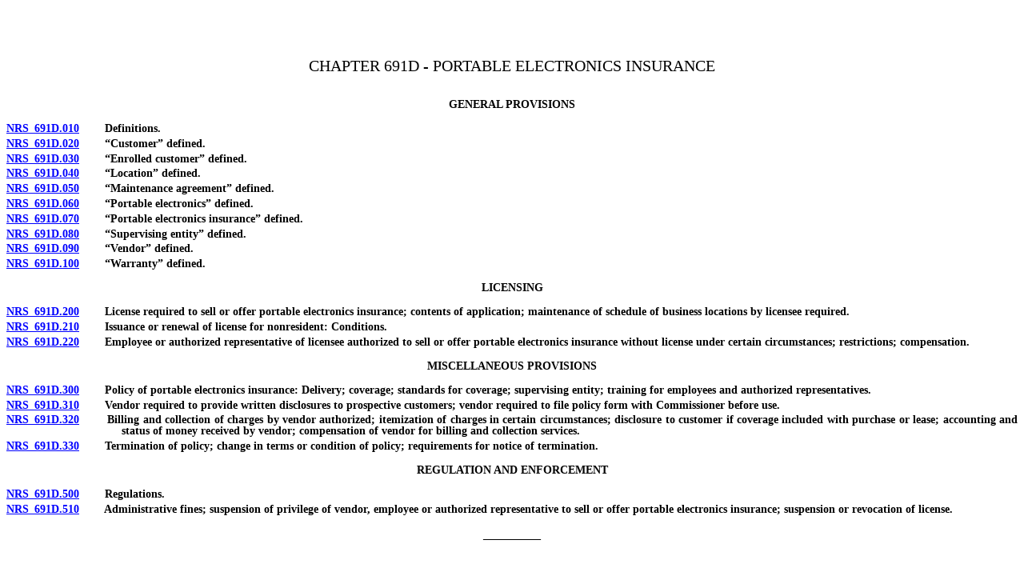

--- FILE ---
content_type: text/html
request_url: https://www.leg.state.nv.us/Division/Legal/LawLibrary/NRS/NRS-691D.html
body_size: 8160
content:
<html>

<head>
<meta http-equiv=Content-Type content="text/html; charset=windows-1252">
<meta name=Generator content="Microsoft Word 15 (filtered)">
<meta name="format-detection" content="telephone=no">
<title>NRS: CHAPTER 691D - PORTABLE ELECTRONICS INSURANCE</title>
<style>
<!--
/* Font Definitions */

@font-face
	{font-family: "Wingdings 3";
    panose-1: 5 4 1 2 1 8 7 7 7 7;}
	
/* Style Definitions */

a:link, span.MsoHyperlink
	{font-family:"Times New Roman",serif;
	color:blue;
	text-decoration:underline;}
	
a:visited, span.MsoHyperlinkFollowed
	{color:#954F72;
	text-decoration:underline;}
	
p.MsoNormal, li.MsoNormal, div.MsoNormal
	{margin:0;
	margin-bottom:0;
	line-height:100%;
	font-size:1rem;
	font-family:"Times New Roman",serif;}
		
p.MsoTitle, li.MsoTitle, div.MsoTitle
	{margin-top:1.25rem;
	margin-right:0;
	margin-bottom:1.25rem;
	margin-left:0;
	text-align:center;
	line-height:100%;
	punctuation-wrap:simple;
	text-autospace:none;
	font-size:1.25rem;
	font-family:"Times New Roman",serif;
	font-weight:bold;}	

p.Chapter, li.Chapter, div.Chapter
	{margin-top:3rem;
	margin-right:0;
	margin-bottom:2rem;
	margin-left:0;
	text-align:center;
	line-height:100%;
	punctuation-wrap:simple;
	text-autospace:none;
	font-size:1.25rem;
	font-family:"Times New Roman",serif;}

p.Chaptertext, li.Chaptertext, div.Chaptertext
	{margin-top:0;
	margin-right:0;
	margin-bottom:1rem;
	margin-left:0;
	text-align:center;
	line-height:100%;
	punctuation-wrap:simple;
	text-autospace:none;
	font-size:1rem;
	font-family:"Times New Roman",serif;
	font-weight:bold;}

p.ChapterTitle, li.ChapterTitle, div.ChapterTitle
	{margin-top:0;
	margin-right:0;
	margin-bottom:1rem;
	margin-left:0;
	text-align:center;
	line-height:100%;
	font-size:1rem;
	font-family:"Times New Roman",serif;
	font-weight:bold;}

p.COHead1, li.COHead1, div.COHead1
	{margin-top:1.6669rem;
	margin-right:0;
	margin-bottom:1rem;
	margin-left:0;
	text-align:center;
	line-height:100%;
	font-size:0.875rem;
	font-family:"Times New Roman",serif;
	font-weight:bold;}
	
p.COHead2, li.COHead2, div.COHead2
	{margin-top:1rem;
	margin-right:0;
	margin-bottom:1rem;
	margin-left:0;
	text-align:center;
	line-height:100%;
	font-size:0.875rem;
	font-family:"Times New Roman",serif;
	font-weight:bold;}
	
p.COHead3, li.COHead3, div.COHead3
	{margin-top:1rem;
	margin-right:0;
	margin-bottom:1rem;
	margin-left:0;
	text-align:center;
	line-height:100%;
	font-size:0.875rem;
	font-family:"Times New Roman",serif;}
	
p.COHead4, li.COHead4, div.COHead4
	{margin-top:1rem;
	margin-right:0;
	margin-bottom:1rem;
	margin-left:0;
	text-align:center;
	line-height:100%;
	font-size:0.875rem;
	font-family:"Times New Roman",serif;
	font-variant:small-caps;
	font-weight:550;}
	
p.COLeadline, li.COLeadline, div.COLeadline
	{margin-top:0;
	margin-right:0;
	margin-bottom:0;
	margin-left:1.5in;
	margin-bottom:0.30rem;
	text-align:justify;
	text-indent:-1.5in;
	line-height:100%;
	font-size:0.875rem;
	font-weight:550;
	font-family:"Times New Roman",serif;}

p.ConstConLeadline, li.ConstConLeadline, div.ConstConLeadline
	{margin-top:0;
	margin-right:0;
	margin-bottom:0;
	margin-left:.4in;
	margin-bottom:.0;
	text-align:justify;
	text-indent:-.4in;
	line-height:100%;
	font-size:1rem;
	font-family:"Times New Roman",serif;
	font-weight:bold;
	text-decoration:underline;}
	
p.ConstConList, li.ConstConList, div.ConstConList
	{margin-top:0;
	margin-right:0;
	margin-bottom:0;
	margin-left:.4in;
	margin-bottom:0;
	text-align:justify;
	text-indent:-.4in;
	line-height:100%;
	font-size:1rem;
	font-family:"Times New Roman",serif;}
	
p.ConstConParaIndent, li.ConstConParaIndent, div.ConstConParaIndent
	{margin-top:0;
	margin-right:0;
	margin-bottom:0;
	margin-left:.4in;
	margin-bottom:0;
	text-align:justify;
	text-indent:-.4in;
	line-height:100%;
	font-size:1rem;
	font-family:"Times New Roman",serif;}
	
p.ConstConSigLine, li.ConstConSigLine, div.ConstConSigLine
	{margin-top:0;
	margin-right:0;
	margin-bottom:0;
	margin-left:.4in;
	margin-bottom:0;
	text-align:justify;
	text-indent:-.4in;
	line-height:100%;
	font-size:1rem;
	font-family:"Times New Roman",serif;}

p.ConstConH2, li.ConstConH2, div.ConstConH2
	{margin-top:0;
	margin-right:0;
	margin-bottom:0.875rem;
	margin-left:0;
	text-align:center;
	line-height:100%;
	page-break-after:avoid;
	font-size:0.875rem;
	font-family:"Times New Roman",serif;}

p.ConstH1, li.ConstH1, div.ConstH1
	{margin-top:1.6669rem;
	margin-right:0;
	margin-bottom:0.875rem;
	margin-left:0;
	text-align:center;
	line-height:100%;
	page-break-after:avoid;
	font-size:0.875rem;
	font-family:"Times New Roman",serif;
	font-weight:bold;}

p.ConstH2csc, li.ConstH2csc, div.ConstH2csc
	{margin-top:0;
	margin-right:0;
	margin-bottom:0.875rem;
	margin-left:0;
	text-align:center;
	line-height:100%;
	page-break-after:avoid;
	font-size:0.875rem;
	font-family:"Times New Roman",serif;
	font-variant:small-caps;}	
	
p.ConstH2CSC0, li.ConstH2CSC0, div.ConstH2CSC0
	{margin-top:0;
	margin-right:0;
	margin-bottom:0.875rem;
	margin-left:0;
	text-align:center;
	line-height:100%;
	page-break-after:avoid;
	font-size:0.875rem;
	font-family:"Times New Roman",serif;
	font-variant:small-caps;}
	
p.ConstPrefComment, li.ConstPrefComment, div.ConstPrefComment
	{margin-top:0;
	margin-right:0;
	margin-bottom:0.1669rem;
	margin-left:0;
	text-align:justify;
	line-height:100;
	font-size:0.875rem;
	font-family:"Times New Roman",serif;}

p.ConstPrefList, li.ConstPrefList, div.ConstPrefList
	{margin:0;
	margin-bottom:0;
	text-align:justify;
	line-height:100%;
	font-size:1rem;
	font-family:"Times New Roman",serif;}

p.ConstPrefPara, li.ConstPrefPara, div.ConstPrefPara
	{margin-top:0;
	margin-right:0;
	margin-bottom:0.1669rem;
	margin-left:0;
	text-align:justify;
	line-height:100%;
	font-size:0.875rem;
	font-family:"Times New Roman",serif;}	

p.ConstPrefTOC, li.ConstPrefTOC, div.ConstPrefTOC
	{margin:0;
	margin-bottom:.0
	text-align:justify;
	line-height:100%;
	font-size:1rem;
	font-family:"Times New Roman",serif;}
	
p.ConstPrelimPara, li.ConstPrelimPara, div.ConstPrelimPara
	{margin:0;
	margin-bottom:0;
	text-align:justify;
	line-height:100%;
	font-size:0.875rem;
	font-family:"Times New Roman",serif;}
	
p.ConstSecTOC, li.ConstSecTOC, div.ConstSecTOC
	{margin-top:0;
	margin-right:0;
	margin-bottom:0;
	margin-left:1.5in;
	margin-bottom:0;
	/* text-align:justify; Justifying causes misaligned tabbing.*/
	text-indent:-1.5in;
	line-height:100%;
	font-size:1rem;
	font-family:"Times New Roman",serif;}
	
p.ConstSourceNote, li.ConstSourceNote, div.ConstSourceNote
	{margin-top:0;
	margin-right:0;
	margin-bottom:0.875rem;
	margin-left:0;
	text-align:justify;
	line-height:100%;
	font-size:0.875rem;
	font-family:"Times New Roman",serif;}
	
p.ConstTOC, li.ConstTOC, div.ConstTOC
	{margin-top:0;
	margin-right:0;
	margin-bottom:0;
	margin-left:1.5in;
	margin-bottom:0;
	text-align:justify;
	text-indent:-1.5in;
	line-height:100%;
	font-size:1rem;
	font-family:"Times New Roman",serif;}

p.DocHeading, li.DocHeading, div.DocHeading
	{margin-top:1rem;
	margin-right:0;
	margin-bottom:1rem;
	margin-left:0;
	text-align:center;
	line-height:100%;
	page-break-after:avoid;
	punctuation-wrap:simple;
	text-autospace:none;
	font-size:1rem;
	font-family:"Times New Roman",serif;
	font-weight:bold;}
	
p.DocHeading2, li.DocHeading2, div.DocHeading2
	{margin-top:1rem;
	margin-right:0;
	margin-bottom:1rem;
	margin-left:0;
	text-align:center;
	line-height:100%;
	page-break-after:avoid;
	punctuation-wrap:simple;
	text-autospace:none;
	font-size:1rem;/
	font-family:"Times New Roman",serif;
	font-weight:bold;}	

p.J-Dash, li.J-Dash, div.J-Dash
	{margin-top:1rem;
	margin-right:0;
	margin-left:0;
	margin-bottom:4rem;
	text-align:center;
	line-height:100%;
	font-size:1rem;
	font-family:"Times New Roman",serif;}

p.Letter, li.Letter, div.Letter
	{margin-top:1.6669;
	margin-right:0;
	margin-bottom:0.8831rem;
	margin-left:0;
	text-align:center;
	line-height:100%;
	font-size:0.875rem;
	font-family:"Times New Roman",serif;
	font-weight:bold;}	
	
p.Level0, li.Level0, div.Level0
	{margin-top:0.3331rem;
	margin-right:0;
	margin-bottom:0.1669rem;
	margin-left:99.35pt;
	text-indent:-99.35pt;
	line-height:100%;
	page-break-after:avoid;
	font-size:0.875rem;
	font-family:"Times New Roman",serif;
	font-weight:bold;}
	
 p.Level1, li.Level1, div.Level1
	{margin-top:0;
	margin-right:0;
	margin-bottom:0;
	margin-left:99.0pt;
	margin-bottom:0.25rem;
	text-indent:-99.0pt;
	line-height:100%;
	font-size:0.875rem;
	font-family:"Times New Roman",serif;}
	
p.Level2, li.Level2, div.Level2
	{margin-top:0;
	margin-right:0;
	margin-bottom:0;
	margin-left:99.0pt;
	margin-bottom:0.25rem;
	text-indent:-99.0pt;
	line-height:100%;
	font-size:0.875rem;
	font-family:"Times New Roman",serif;}
	
p.Level3, li.Level3, div.Level3
	{margin-top:0;
	margin-right:0;
	margin-bottom:0;
	margin-left:99.0pt;
	margin-bottom:0.25rem;
	text-indent:-99.0pt;
	line-height:100%;
	font-size:0.875rem;
	font-family:"Times New Roman",serif;}
	
p.Level4, li.Level4, div.Level4
	{margin-top:0;
	margin-right:0;
	margin-bottom:0;
	margin-left:99.0pt;
	margin-bottom:0.25rem;
	text-indent:-99.0pt;
	line-height:100%;
	font-size:0.875rem;
	font-family:"Times New Roman",serif;}
	
p.Level5, li.Level5, div.Level5
	{margin-top:0;
	margin-right:0;
	margin-bottom:0;
	margin-left:99.0pt;
	margin-bottom:0.25rem;
	text-indent:-99.0pt;
	line-height:100%;
	font-size:0.875rem;
	font-family:"Times New Roman",serif;}	

p.NRStable, li.NRStable, div.NRStable
	{margin:0;
	margin-bottom:0;
	line-height:100%;
	font-size:0.875rem;/
	font-family:"Times New Roman",serif;}

p.NRStable1, li.NRStable1, div.NRStable1
	{margin:0;
	margin-bottom:0;
	text-align:justify;
	line-height:100%;
	font-size:0.875rem;
	font-family:"Times New Roman",serif;}

p.NRStablehead, li.NRStablehead, div.NRStablehead
	{margin:0;
	margin-bottom:0;
	text-align:justify;
	line-height:100%;
	font-size:0.875rem;
	font-family:"Times New Roman",serif;}

p.RedistrictingText, li.RedistrictingText, div.RedistrictingText
	{margin-top:0;
	margin-right:0;
	margin-bottom:0.875rem;
	margin-left:0;
	text-align:justify;
	line-height:100%;
	font-size:0.875rem;
	font-family:"Times New Roman",serif;}

p.RuleHead1, li.RuleHead1, div.RuleHead1
	{margin-top:0;
	margin-right:0;
	margin-bottom:0.875rem
	margin-left:0;
	text-align:center;
	line-height:100%;
	font-size:0.875rem;
	font-family:"Times New Roman",serif;}	

p.RuleHead2, li.RuleHead2, div.RuleHead2
	{margin-top:0.875rem;
	margin-right:0;
	margin-bottom:10.0pt;
	margin-left:0;
	text-align:center;
	line-height:100%;
	font-size:0.875rem;
	font-family:"Times New Roman",serif;
	font-weight:bold;}	
	
p.RuleIntro, li.RuleIntro, div.RuleIntro
	{margin-top:0;
	margin-right:0;
	margin-bottom:0.875rem;
	margin-left:0;
	text-align:center;
	line-height:100%;
	page-break-after:avoid;
	font-size:0.875rem;
	font-family:"Times New Roman",serif;
	font-weight:bold;}

p.RuleTitle, li.RuleTitle, div.RuleTitle
	{margin-top:1.1669rem;
	margin-right:0;
	margin-bottom:1.1669rem;
	margin-left:0;
	text-align:center;
	line-height:100%;
	font-size:1.1669rem;
	font-family:"Times New Roman",serif;
	font-weight:bold;}	

p.SectBody, li.SectBody, div.SectBody
	{margin:0;
	margin-bottom:0.2rem;
	text-align:justify;
	line-height:100%;
	font-size:1rem;
	font-family:"Times New Roman",serif;}

p.Section, li.Section, div.Section
	{font-weight:bold;}

p.SourceNote, li.SourceNote, div.SourceNote
	{margin-top:0;
	margin-right:0;
	margin-bottom:0.875rem;
	margin-left:0;
	text-align:justify;
	line-height:100%;
	font-size:0.875rem;
	font-family:"Times New Roman",serif;}	

 p.TocNote, li.TocNote, div.TocNote
	{margin-top:1.6669rem;
	margin-right:0;
	margin-bottom:0;
	margin-left:76.3pt;
	margin-bottom:0.25rem;
	text-align:justify;
	text-indent:-76.3pt;
	line-height:100%;
	font-size:0.875rem;
	font-family:"Times New Roman",serif;
	font-weight:bold;}

span.Extension
	{font-family:"Tahoma",sans-serif;
	color:white;
	font-weight:bold;
	font-style:italic;}

span.Leadline
	{font-family:"Times New Roman",serif;
	font-weight:bold;}
	
span.Section
	{font-weight:bold;}	
	
span.Empty
	{font-weight:bold;}
	
 /* Page Definitions */
 @page WordSection1
	{size:8.5in 11.0in;
	margin:1.0in 1.0in 1.0in 1.0in;}
div.WordSection1
	{page:WordSection1;}
-->
</style>

</head>

<body lang=EN-US link=blue vlink="#954F72">

<div class="WordSection1">

<p class="MsoNormal"><b><span style='color:white'>[Rev. 6/29/2024 5:01:06
PM--2023]</span></b></p>

<p class="Chapter"><a name=NRS691D></a>CHAPTER 691D - PORTABLE ELECTRONICS
INSURANCE</p>

<p class="COHead2">GENERAL PROVISIONS</p>

<p class="COLeadline"><a href="#NRS691DSec010">NRS&#8194;691D.010</a>        Definitions.
</p>

<p class="COLeadline"><a href="#NRS691DSec020">NRS&#8194;691D.020</a>        “Customer”
defined.</p>

<p class="COLeadline"><a href="#NRS691DSec030">NRS&#8194;691D.030</a>        “Enrolled
customer” defined.</p>

<p class="COLeadline"><a href="#NRS691DSec040">NRS&#8194;691D.040</a>        “Location”
defined.</p>

<p class="COLeadline"><a href="#NRS691DSec050">NRS&#8194;691D.050</a>        “Maintenance
agreement” defined.</p>

<p class="COLeadline"><a href="#NRS691DSec060">NRS&#8194;691D.060</a>        “Portable
electronics” defined.</p>

<p class="COLeadline"><a href="#NRS691DSec070">NRS&#8194;691D.070</a>        “Portable
electronics insurance” defined.</p>

<p class="COLeadline"><a href="#NRS691DSec080">NRS&#8194;691D.080</a>        “Supervising
entity” defined.</p>

<p class="COLeadline"><a href="#NRS691DSec090">NRS&#8194;691D.090</a>        “Vendor”
defined.</p>

<p class="COLeadline"><a href="#NRS691DSec100">NRS&#8194;691D.100</a>        “Warranty”
defined.</p>

<p class="COHead2">LICENSING</p>

<p class="COLeadline"><a href="#NRS691DSec200">NRS&#8194;691D.200</a>        License
required to sell or offer portable electronics insurance; contents of
application; maintenance of schedule of business locations by licensee
required.</p>

<p class="COLeadline"><a href="#NRS691DSec210">NRS&#8194;691D.210</a>        Issuance
or renewal of license for nonresident: Conditions.</p>

<p class="COLeadline"><a href="#NRS691DSec220">NRS&#8194;691D.220</a>        Employee
or authorized representative of licensee authorized to sell or offer portable
electronics insurance without license under certain circumstances; restrictions;
compensation.</p>

<p class="COHead2">MISCELLANEOUS PROVISIONS</p>

<p class="COLeadline"><a href="#NRS691DSec300">NRS&#8194;691D.300</a>        Policy
of portable electronics insurance: Delivery; coverage; standards for coverage;
supervising entity; training for employees and authorized representatives.</p>

<p class="COLeadline"><a href="#NRS691DSec310">NRS&#8194;691D.310</a>        Vendor
required to provide written disclosures to prospective customers; vendor
required to file policy form with Commissioner before use.</p>

<p class="COLeadline"><a href="#NRS691DSec320">NRS&#8194;691D.320</a>        Billing
and collection of charges by vendor authorized; itemization of charges in
certain circumstances; disclosure to customer if coverage included with
purchase or lease; accounting and status of money received by vendor;
compensation of vendor for billing and collection services.</p>

<p class="COLeadline"><a href="#NRS691DSec330">NRS&#8194;691D.330</a>        Termination
of policy; change in terms or condition of policy; requirements for notice of
termination.</p>

<p class="COHead2">REGULATION AND ENFORCEMENT</p>

<p class="COLeadline"><a href="#NRS691DSec500">NRS&#8194;691D.500</a>        Regulations.</p>

<p class="COLeadline"><a href="#NRS691DSec510">NRS&#8194;691D.510</a>        Administrative
fines; suspension of privilege of vendor, employee or authorized representative
to sell or offer portable electronics insurance; suspension or revocation of
license.</p>

<p class="J-Dash">_________</p>

<p class="DocHeading">GENERAL PROVISIONS</p>

<p class="SectBody"><span class="Empty">      <a name=NRS691DSec010></a>NRS&#8194;</span><span
class="Section">691D.010</span><span class="Empty">&#8194;&#8194;</span><span
class="Leadline">Definitions.</span><span class="Empty">&#8194;&#8194;</span>As
used in this chapter, unless the context otherwise requires, the words and
terms defined in <a href="#NRS691DSec020">NRS 691D.020</a> to <a
href="#NRS691DSec100">691D.100</a>, inclusive, have the meanings
ascribed to them in those sections.</p>

<p class="SourceNote">      (Added to NRS by <a
href="../Statutes/76th2011/Stats201116.html#Stats201116page2022">2011,
2022</a>)</p>

<p class="SectBody"><span class="Empty">      <a name=NRS691DSec020></a>NRS&#8194;</span><span
class="Section">691D.020</span><span class="Empty">&#8194;&#8194;</span><span
class="Leadline">“Customer” defined.</span><span class="Empty">&#8194;&#8194;</span>“Customer”
means a person who acquires, by lease or purchase, portable electronics or
services related to the use of portable electronics from a vendor.</p>

<p class="SourceNote">      (Added to NRS by <a
href="../Statutes/76th2011/Stats201116.html#Stats201116page2022">2011,
2022</a>)</p>

<p class="SectBody"><span class="Empty">      <a name=NRS691DSec030></a>NRS&#8194;</span><span
class="Section">691D.030</span><span class="Empty">&#8194;&#8194;</span><span
class="Leadline">“Enrolled customer” defined.</span><span class="Empty">&#8194;&#8194;</span>“Enrolled
customer” means a customer who elects coverage under a policy of portable
electronics insurance issued to a vendor.</p>

<p class="SourceNote">      (Added to NRS by <a
href="../Statutes/76th2011/Stats201116.html#Stats201116page2022">2011,
2022</a>)</p>

<p class="SectBody"><span class="Empty">      <a name=NRS691DSec040></a>NRS&#8194;</span><span
class="Section">691D.040</span><span class="Empty">&#8194;&#8194;</span><span
class="Leadline">“Location” defined.</span><span class="Empty">&#8194;&#8194;</span>“Location”
means any physical site within this State or any Internet website, call center
or other similar site where a vendor transacts business with residents of this
State.</p>

<p class="SourceNote">      (Added to NRS by <a
href="../Statutes/76th2011/Stats201116.html#Stats201116page2022">2011,
2022</a>)</p>

<p class="SectBody"><span class="Empty">      <a name=NRS691DSec050></a>NRS&#8194;</span><span
class="Section">691D.050</span><span class="Empty">&#8194;&#8194;</span><span
class="Leadline">“Maintenance agreement” defined.</span><span class="Empty">&#8194;&#8194;</span>“Maintenance
agreement” means a contract for a limited period that provides only for
scheduled maintenance.</p>

<p class="SourceNote">      (Added to NRS by <a
href="../Statutes/76th2011/Stats201116.html#Stats201116page2022">2011,
2022</a>)</p>

<p class="SectBody"><span class="Empty">      <a name=NRS691DSec060></a>NRS&#8194;</span><span
class="Section">691D.060</span><span class="Empty">&#8194;&#8194;</span><span
class="Leadline">“Portable electronics” defined.</span><span class="Empty">&#8194;&#8194;</span>“Portable
electronics” means electronic devices that are portable in nature and their
accessories.</p>

<p class="SourceNote">      (Added to NRS by <a
href="../Statutes/76th2011/Stats201116.html#Stats201116page2022">2011,
2022</a>)</p>

<p class="SectBody"><span class="Empty">      <a name=NRS691DSec070></a>NRS&#8194;</span><span
class="Section">691D.070</span><span class="Empty">&#8194;&#8194;</span><span
class="Leadline">“Portable electronics insurance” defined.</span></p>

<p class="SectBody">      1.&#8194;&#8194;“Portable electronics insurance” means
insurance which provides coverage for the repair or replacement of portable
electronics and which may cover portable electronics against loss, theft,
inoperability due to mechanical failure, malfunction, accidental damage or
other similar perils in accordance with the terms of the policy.</p>

<p class="SectBody">      2.&#8194;&#8194;The term does not include:</p>

<p class="SectBody">      (a)&#8194;A service contract governed by <a
href="NRS-690C.html#NRS690C">chapter 690C</a> of NRS;</p>

<p class="SectBody">      (b)&#8194;A maintenance agreement;</p>

<p class="SectBody">      (c)&#8194;A warranty;</p>

<p class="SectBody">      (d)&#8194;A policy of homeowners’ insurance, renter’s
insurance or motor vehicle insurance; or</p>

<p class="SectBody">      (e)&#8194;A policy of property or casualty insurance
for business and commercial risks.</p>

<p class="SourceNote">      (Added to NRS by <a
href="../Statutes/76th2011/Stats201116.html#Stats201116page2023">2011,
2023</a>)</p>

<p class="SectBody"><span class="Empty">      <a name=NRS691DSec080></a>NRS&#8194;</span><span
class="Section">691D.080</span><span class="Empty">&#8194;&#8194;</span><span
class="Leadline">“Supervising entity” defined.</span><span class="Empty">&#8194;&#8194;</span>“Supervising
entity” means a business or entity that is a licensed insurer or producer of
insurance.</p>

<p class="SourceNote">      (Added to NRS by <a
href="../Statutes/76th2011/Stats201116.html#Stats201116page2023">2011,
2023</a>)</p>

<p class="SectBody"><span class="Empty">      <a name=NRS691DSec090></a>NRS&#8194;</span><span
class="Section">691D.090</span><span class="Empty">&#8194;&#8194;</span><span
class="Leadline">“Vendor” defined.</span><span class="Empty">&#8194;&#8194;</span>“Vendor”
means a person who, directly or indirectly, engages in the business of:</p>

<p class="SectBody">      1.&#8194;&#8194;The sale or lease of portable
electronics by the vendor to a customer; or</p>

<p class="SectBody">      2.&#8194;&#8194;The sale of a service related to the
use of portable electronics by the vendor to a customer.</p>

<p class="SourceNote">      (Added to NRS by <a
href="../Statutes/76th2011/Stats201116.html#Stats201116page2023">2011,
2023</a>)</p>

<p class="SectBody"><span class="Empty">      <a name=NRS691DSec100></a>NRS&#8194;</span><span
class="Section">691D.100</span><span class="Empty">&#8194;&#8194;</span><span
class="Leadline">“Warranty” defined.</span><span class="Empty">&#8194;&#8194;</span>“Warranty”
means a warranty provided solely by a manufacturer, importer or seller of goods
for which the manufacturer, importer or seller did not receive separate
consideration and that:</p>

<p class="SectBody">      1.&#8194;&#8194;Is not negotiated or separated from the
sale of the goods;</p>

<p class="SectBody">      2.&#8194;&#8194;Is incidental to the sale of the goods;
and</p>

<p class="SectBody">      3.&#8194;&#8194;Guarantees to indemnify the consumer
for defective parts, mechanical or electrical failure, labor or other remedial
measures required to repair or replace the goods.</p>

<p class="SourceNote">      (Added to NRS by <a
href="../Statutes/76th2011/Stats201116.html#Stats201116page2023">2011,
2023</a>)</p>

<p class="DocHeading">LICENSING</p>

<p class="SectBody"><span class="Empty">      <a name=NRS691DSec200></a>NRS&#8194;</span><span
class="Section">691D.200</span><span class="Empty">&#8194;&#8194;</span><span
class="Leadline">License required to sell or offer portable electronics
insurance; contents of application; maintenance of schedule of business
locations by licensee required.</span></p>

<p class="SectBody">      1.&#8194;&#8194;A vendor shall not sell or offer
coverage under a policy of portable electronics insurance unless the vendor
holds a license as a producer of insurance in portable electronics insurance as
a limited line issued by the Commissioner pursuant to <a
href="NRS-683A.html#NRS683ASec261">NRS 683A.261</a> or <a
href="NRS-683A.html#NRS683ASec271">683A.271</a>.</p>

<p class="SectBody">      2.&#8194;&#8194;In addition to the information required
pursuant to <a href="NRS-683A.html#NRS683ASec251">NRS 683A.251</a>, an
application for a license as a producer of insurance in portable electronics
insurance must include:</p>

<p class="SectBody">      (a)&#8194;A schedule which identifies each location at
which the vendor does business; and</p>

<p class="SectBody">      (b)&#8194;The physical address of the home office of
the vendor.</p>

<p class="SectBody">      3.&#8194;&#8194;A natural person who is designated by a
vendor pursuant to paragraph (b) of subsection 2 of <a
href="NRS-683A.html#NRS683ASec251">NRS 683A.251</a> is not required to be a
principal, officer or employee of the vendor.</p>

<p class="SectBody">      4.&#8194;&#8194;A vendor who is licensed as a producer
of insurance in portable electronics insurance shall maintain the schedule
described in paragraph (a) of subsection 2 and make the schedule available for
inspection by the Commissioner upon request.</p>

<p class="SourceNote">      (Added to NRS by <a
href="../Statutes/76th2011/Stats201116.html#Stats201116page2023">2011,
2023</a>)</p>

<p class="SectBody"><span class="Empty">      <a name=NRS691DSec210></a>NRS&#8194;</span><span
class="Section">691D.210</span><span class="Empty">&#8194;&#8194;</span><span
class="Leadline">Issuance or renewal of license for nonresident: Conditions.</span><span
class="Empty">&#8194;&#8194;</span>The Commissioner may issue or renew a license
as a producer of insurance in portable electronics insurance as a limited line
pursuant to <a href="NRS-683A.html#NRS683ASec261">NRS 683A.261</a> or <a
href="NRS-683A.html#NRS683ASec271">683A.271</a> to an applicant who is not a
resident of Nevada, including, without limitation, a resident of Canada:</p>

<p class="SectBody">      1.&#8194;&#8194;Before July 1, 2014, if:</p>

<p class="SectBody">      (a)&#8194;The jurisdiction in which the applicant
resides or in which the applicant maintains his or her principal place of
business does not provide for the issuance of a license as a producer of
insurance in portable electronics insurance as a limited line; and</p>

<p class="SectBody">      (b)&#8194;The applicant meets all other requirements
for licensure.</p>

<p class="SectBody">      2.&#8194;&#8194;On or after July 1, 2014, if:</p>

<p class="SectBody">      (a)&#8194;The jurisdiction in which the applicant
resides or in which the applicant maintains his or her principal place of
business does not provide for the issuance of a license as a producer of
insurance in portable electronics as a limited line; </p>

<p class="SectBody">      (b)&#8194;The applicant is issued a license as a
producer of insurance for property and casualty insurance in this State
pursuant to <a href="NRS-683A.html#NRS683ASec261">NRS 683A.261</a>; and</p>

<p class="SectBody">      (c)&#8194;The applicant meets all other requirements
for licensure.</p>

<p class="SourceNote">      (Added to NRS by <a
href="../Statutes/76th2011/Stats201116.html#Stats201116page2023">2011,
2023</a>)</p>

<p class="SectBody"><span class="Empty">      <a name=NRS691DSec220></a>NRS&#8194;</span><span
class="Section">691D.220</span><span class="Empty">&#8194;&#8194;</span><span
class="Leadline">Employee or authorized representative of licensee authorized to
sell or offer portable electronics insurance without license under certain
circumstances; restrictions; compensation.</span></p>

<p class="SectBody">      1.&#8194;&#8194;Notwithstanding any other provision of
law, an employee or authorized representative of a vendor that holds a license
as a producer of insurance in portable electronics insurance issued by the
Commissioner pursuant to <a href="NRS-683A.html#NRS683ASec261">NRS 683A.261</a>
or <a href="NRS-683A.html#NRS683ASec271">683A.271</a> may, without a license
issued by the Commissioner, sell or offer coverage under a policy of portable
electronics insurance at any location at which the vendor does business if:</p>

<p class="SectBody">      (a)&#8194;The employee or authorized representative of
the vendor sells or offers coverage under a policy of portable electronics
insurance only on behalf of, and under the supervision of, the vendor; and</p>

<p class="SectBody">      (b)&#8194;Before the employee or authorized
representative of the vendor sells or offers coverage under a policy of
portable electronics insurance, he or she completes a program of training
provided by the vendor pursuant to <a href="#NRS691DSec300">NRS
691D.300</a>.</p>

<p class="SectBody">      2.&#8194;&#8194;An employee or authorized
representative of a vendor who sells or offers coverage under a policy of
portable electronics insurance pursuant to this section shall not advertise,
represent or otherwise hold himself or herself out as a licensed producer of insurance
unless the person is licensed as a producer of insurance.</p>

<p class="SectBody">      3.&#8194;&#8194;An employee or authorized
representative of a vendor who offers to a customer coverage under a policy of
portable electronics insurance pursuant to this section and enrolls the
customer under the policy may receive from the vendor compensation that is:</p>

<p class="SectBody">      (a)&#8194;Incidental to the overall compensation
received by the employee or authorized representative of the vendor; and</p>

<p class="SectBody">      (b)&#8194;Relating to the offering of the coverage and
the enrolling of the customer under the policy of portable electronics
insurance.</p>

<p class="SourceNote">      (Added to NRS by <a
href="../Statutes/76th2011/Stats201116.html#Stats201116page2024">2011,
2024</a>; A <a
href="../Statutes/79th2017/Stats201722.html#Stats201722page4005">2017,
4005</a>)</p>

<p class="DocHeading">MISCELLANEOUS PROVISIONS</p>

<p class="SectBody"><span class="Empty">      <a name=NRS691DSec300></a>NRS&#8194;</span><span
class="Section">691D.300</span><span class="Empty">&#8194;&#8194;</span><span
class="Leadline">Policy of portable electronics insurance: Delivery; coverage;
standards for coverage; supervising entity; training for employees and
authorized representatives.</span></p>

<p class="SectBody">      1.&#8194;&#8194;An authorized insurer may deliver or
issue for delivery in this State a policy of portable electronics insurance as
a group or master inland marine policy issued to a vendor. A vendor may provide
coverage for portable electronics under the policy to customers who elect to
enroll under the policy. The policy may be offered on a month-to-month or other
periodic basis. Notwithstanding the provisions of any law to the contrary, each
rate for a policy of portable electronics insurance must be filed with the
Commissioner pursuant to <a href="NRS-686B.html#NRS686B">chapter 686B</a> of
NRS.</p>

<p class="SectBody">      2.&#8194;&#8194;An insurer that issues a group policy
of portable electronics insurance to a vendor shall:</p>

<p class="SectBody">      (a)&#8194;Establish reasonable eligibility and
underwriting standards for customers who elect to enroll under the vendor’s
policy of portable electronics insurance.</p>

<p class="SectBody">      (b)&#8194;Appoint a supervising entity to oversee the
vendor’s sales and enrollment activities under the vendor’s policy of portable
electronics insurance.</p>

<p class="SectBody">      3.&#8194;&#8194;A supervising entity appointed pursuant
to this section must develop and conduct a training program for the employees
and authorized representatives of the vendor who sell or offer coverage under
the vendor’s policy of portable electronics insurance. The training program
must include, without limitation, basic instruction concerning:</p>

<p class="SectBody">      (a)&#8194;The coverage that is available to customers
who enroll under the vendor’s policy of portable electronics insurance; and</p>

<p class="SectBody">      (b)&#8194;The disclosures required by <a
href="#NRS691DSec310">NRS 691D.310</a>.</p>

<p class="SectBody">      4.&#8194;&#8194;The supervising entity may provide the
basic instruction required by subsection 3 in electronic form if the
supervising entity provides supplemental education that is conducted and
overseen by a licensed employee of the supervising entity.</p>

<p class="SectBody">      5.&#8194;&#8194;The supervising entity shall ensure
that each employee and authorized representative of a vendor completes the
training program required by subsection 3 before selling or offering to sell
coverage under the vendor’s policy of portable electronics insurance.</p>

<p class="SourceNote">      (Added to NRS by <a
href="../Statutes/76th2011/Stats201116.html#Stats201116page2024">2011,
2024</a>)</p>

<p class="SectBody"><span class="Empty">      <a name=NRS691DSec310></a>NRS&#8194;</span><span
class="Section">691D.310</span><span class="Empty">&#8194;&#8194;</span><span
class="Leadline">Vendor required to provide written disclosures to prospective
customers; vendor required to file policy form with Commissioner before use.</span></p>

<p class="SectBody">      1.&#8194;&#8194;A vendor shall make available to a
prospective customer, at each location where the vendor sells or offers
coverage under a policy of portable electronics insurance, a printed brochure
or other written material concerning the coverage available under the policy of
portable electronics insurance. The written material must:</p>

<p class="SectBody">      (a)&#8194;Disclose that coverage under a policy of
portable electronics insurance may duplicate coverage already provided to the
customer by a policy of property insurance or other source of coverage;</p>

<p class="SectBody">      (b)&#8194;State that the customer is not required to
enroll for coverage under the vendor’s policy of portable electronics insurance
as a condition of the purchase or lease of any portable electronics or related
services;</p>

<p class="SectBody">      (c)&#8194;Summarize the material terms of the coverage
provided under the policy of portable electronics insurance, including:</p>

<p class="SectBody">             (1)&#8194;The identity of the insurer;</p>

<p class="SectBody">             (2)&#8194;The identity of the supervising
entity;</p>

<p class="SectBody">             (3)&#8194;The amount of any applicable
deductible and how it is to be paid;</p>

<p class="SectBody">             (4)&#8194;Benefits of the coverage; and</p>

<p class="SectBody">             (5)&#8194;Key terms and conditions of the
coverage, including, without limitation, whether portable electronics may be
repaired or replaced with a similar make and model that has been reconditioned
or with nonoriginal manufacturer parts or equipment;</p>

<p class="SectBody">      (d)&#8194;Summarize the process for filing a claim,
including a description of how to return portable electronics and the maximum
fee applicable if the enrolled customer fails to comply with any equipment
return requirements; and</p>

<p class="SectBody">      (e)&#8194;State that the enrolled customer may cancel
his or her enrollment for coverage under the policy of portable electronics
insurance at any time and, in the event of such cancellation, the person paying
the premium for the coverage will receive a refund of any applicable unearned
premium.</p>

<p class="SectBody">      2.&#8194;&#8194;The printed brochure or other written
material that a vendor is required to make available to a prospective customer
in accordance with subsection 1 need not be:</p>

<p class="SectBody">      (a)&#8194;Filed with the Commissioner; or</p>

<p class="SectBody">      (b)&#8194;Approved by the Commissioner.</p>

<p class="SectBody">      3.&#8194;&#8194;An insurer must file a portable
electronics insurance policy form, including any certificate of coverage, with
the Commissioner not later than 15 days before the use of the form by the
insurer.</p>

<p class="SourceNote">      (Added to NRS by <a
href="../Statutes/76th2011/Stats201116.html#Stats201116page2025">2011,
2025</a>; A <a
href="../Statutes/77th2013/Stats201308.html#Stats201308page1263">2013,
1263</a>)</p>

<p class="SectBody"><span class="Empty">      <a name=NRS691DSec320></a>NRS&#8194;</span><span
class="Section">691D.320</span><span class="Empty">&#8194;&#8194;</span><span
class="Leadline">Billing and collection of charges by vendor authorized;
itemization of charges in certain circumstances; disclosure to customer if
coverage included with purchase or lease; accounting and status of money
received by vendor; compensation of vendor for billing and collection services.</span></p>

<p class="SectBody">      1.&#8194;&#8194;If a customer purchases a policy of
portable electronics insurance from a vendor or elects to enroll in coverage
under the vendor’s policy of portable electronics insurance, the vendor may
bill and collect the charges for the portable electronics insurance coverage.</p>

<p class="SectBody">      2.&#8194;&#8194;Any charge to the customer for portable
electronics insurance coverage that is not included in the cost associated with
the purchase or lease of portable electronics or related services must be
separately itemized on the customer’s bill.</p>

<p class="SectBody">      3.&#8194;&#8194;If portable electronics insurance
coverage is included with the purchase or lease of portable electronics or
related services, the vendor must clearly and conspicuously disclose to the
customer that the portable electronics insurance coverage is included with the
purchase of the portable electronics or related services.</p>

<p class="SectBody">      4.&#8194;&#8194;A vendor which bills and collects
charges for portable electronics insurance coverage on behalf of an insurer is
not required to maintain such money in a segregated account if the vendor:</p>

<p class="SectBody">      (a)&#8194;Is authorized by the insurer to hold such
money in an alternative manner; and</p>

<p class="SectBody">      (b)&#8194;Remits such amounts to the supervising entity
within 60 days after receipt.</p>

<p class="SectBody"><span style='font-family:"Wingdings 3"'>Ê</span> All money
collected by a vendor from an enrolled customer for the sale of portable
electronics insurance shall be deemed to be held in trust by the vendor in a
fiduciary capacity for the benefit of the insurer, and the insurer shall be
deemed to have received the premium from the enrolled customer upon payment of
the premium by the enrolled customer to the vendor. A vendor is entitled to
receive compensation for billing and collection services.</p>

<p class="SourceNote">      (Added to NRS by <a
href="../Statutes/76th2011/Stats201116.html#Stats201116page2026">2011,
2026</a>; A <a
href="../Statutes/77th2013/Stats201308.html#Stats201308page1263">2013,
1263</a>)</p>

<p class="SectBody"><span class="Empty">      <a name=NRS691DSec330></a>NRS&#8194;</span><span
class="Section">691D.330</span><span class="Empty">&#8194;&#8194;</span><span
class="Leadline">Termination of policy; change in terms or condition of policy;
requirements for notice of termination.</span><span class="Empty">&#8194;&#8194;</span>Notwithstanding
any other provision of law:</p>

<p class="SectBody">      1.&#8194;&#8194;Except as otherwise provided in this
section, an insurer that issues a policy of portable electronics insurance may
not terminate the policy before the expiration of the agreed term of the policy
unless, not less than 30 days before the effective date of the termination, the
insurer provides notice to:</p>

<p class="SectBody">      (a)&#8194;The holder of the policy of portable
electronics insurance; and</p>

<p class="SectBody">      (b)&#8194;If the policy is a group policy issued to a
vendor under which individual customers may elect to enroll for coverage, each
enrolled customer.</p>

<p class="SectBody">      2.&#8194;&#8194;If the insurer changes a term or
condition of a policy of portable electronics insurance, the insurer shall, not
less than 30 days before the effective date of the change, provide:</p>

<p class="SectBody">      (a)&#8194;The policyholder with a revised policy or
endorsement; and </p>

<p class="SectBody">      (b)&#8194;Each enrolled customer with a revised
certificate of coverage, endorsement, brochure or other evidence of coverage
which:</p>

<p class="SectBody">             (1)&#8194;Declares that the insurer has changed
a term or condition of the policy which may affect the enrolled customer’s
coverage; and</p>

<p class="SectBody">             (2)&#8194;Provides a summary of the material
changes.</p>

<p class="SectBody">      3.&#8194;&#8194;An insurer may terminate an enrolled
customer’s coverage under a vendor’s policy of portable electronics insurance
upon the discovery of fraud or material misrepresentation by the enrolled
customer in obtaining the coverage or in presenting a claim thereunder if the
insurer provides notice of the termination to the vendor and the enrolled
customer within 10 days after discovery of the fraud or material
misrepresentation.</p>

<p class="SectBody">      4.&#8194;&#8194;An insurer may immediately terminate an
enrolled customer’s coverage under a vendor’s policy of portable electronics
insurance if the enrolled customer:</p>

<p class="SectBody">      (a)&#8194;Fails to pay a premium;</p>

<p class="SectBody">      (b)&#8194;Ceases to have an active service with the
vendor; or</p>

<p class="SectBody">      (c)&#8194;Exhausts the aggregate limit of liability, if
any, under the terms of the policy of portable electronics insurance and the
insurer provides notice of termination to the customer within 30 calendar days
after exhaustion of the limit. If the insurer fails to provide timely notice as
required by this paragraph, the enrolled customer’s coverage under the policy
continues until the insurer provides notice of termination to the enrolled
customer notwithstanding the exhaustion of the aggregate limit of liability.</p>

<p class="SectBody">      5.&#8194;&#8194;A vendor or other holder of a group
policy of portable electronics insurance shall not terminate the policy unless,
not less than 30 days before the effective date of the termination, the insurer
provides notice to each enrolled customer of the termination of the policy and
the effective date of termination. An insurer may authorize a vendor to provide
notice to an enrolled customer on behalf of the insurer pursuant to this
subsection.</p>

<p class="SectBody">      6.&#8194;&#8194;Any notice that is required pursuant to
this section must be in writing and be:</p>

<p class="SectBody">      (a)&#8194;Mailed or delivered to the enrolled customer,
vendor or other policyholder at his or her last known address; or</p>

<p class="SectBody">      (b)&#8194;Sent by electronic mail or other electronic
means in accordance with regulations adopted by the Commissioner to the
enrolled customer, vendor or other policyholder at the electronic mail address
of the enrolled customer, vendor or other policyholder last known by the
insurer.</p>

<p class="SectBody"><span style='font-family:"Wingdings 3"'>Ê</span> An insurer
or vendor who provides notice pursuant to this subsection must maintain proof
of mailing or delivery in a form authorized or accepted by the United States
Postal Service or other commercial mail delivery service or an electronic
record or other proof that the notice was sent.</p>

<p class="SourceNote">      (Added to NRS by <a
href="../Statutes/76th2011/Stats201116.html#Stats201116page2026">2011,
2026</a>; A <a
href="../Statutes/77th2013/Stats201308.html#Stats201308page1264">2013,
1264</a>)</p>

<p class="DocHeading">REGULATION AND ENFORCEMENT</p>

<p class="SectBody"><span class="Empty">      <a name=NRS691DSec500></a>NRS&#8194;</span><span
class="Section">691D.500</span><span class="Empty">&#8194;&#8194;</span><span
class="Leadline">Regulations.</span><span class="Empty">&#8194;&#8194;</span>The
Commissioner may adopt such regulations as necessary to carry out the
provisions of this chapter.</p>

<p class="SourceNote">      (Added to NRS by <a
href="../Statutes/76th2011/Stats201116.html#Stats201116page2028">2011,
2028</a>)</p>

<p class="SectBody"><span class="Empty">      <a name=NRS691DSec510></a>NRS&#8194;</span><span
class="Section">691D.510</span><span class="Empty">&#8194;&#8194;</span><span
class="Leadline">Administrative fines; suspension of privilege of vendor,
employee or authorized representative to sell or offer portable electronics
insurance; suspension or revocation of license.</span><span class="Empty">&#8194;&#8194;</span>If
a vendor or an employee or authorized representative of a vendor violates any
provision of this chapter or an order or regulation of the Commissioner issued
or adopted pursuant thereto, the Commissioner may, after notice and an
opportunity for a hearing:</p>

<p class="SectBody">      1.&#8194;&#8194;Impose an administrative fine pursuant
to <a href="NRS-683A.html#NRS683ASec461">NRS 683A.461</a> for each violation,
which must not exceed $50,000 in the aggregate;</p>

<p class="SectBody">      2.&#8194;&#8194;Suspend a vendor’s privilege of
engaging in the sale or offering of coverage under a policy of portable
electronics insurance at a particular location where the vendor does business;</p>

<p class="SectBody">      3.&#8194;&#8194;Suspend or revoke the privilege of an
employee or authorized representative of a vendor to sell or offer coverage
under a policy of portable electronics insurance; or</p>

<p class="SectBody">      4.&#8194;&#8194;Suspend or revoke the license issued by
the Commissioner to the vendor as a licensed producer of insurance.</p>

<p class="SourceNote">      (Added to NRS by <a
href="../Statutes/76th2011/Stats201116.html#Stats201116page2027">2011,
2027</a>)</p>

</div>

</body>

</html>

